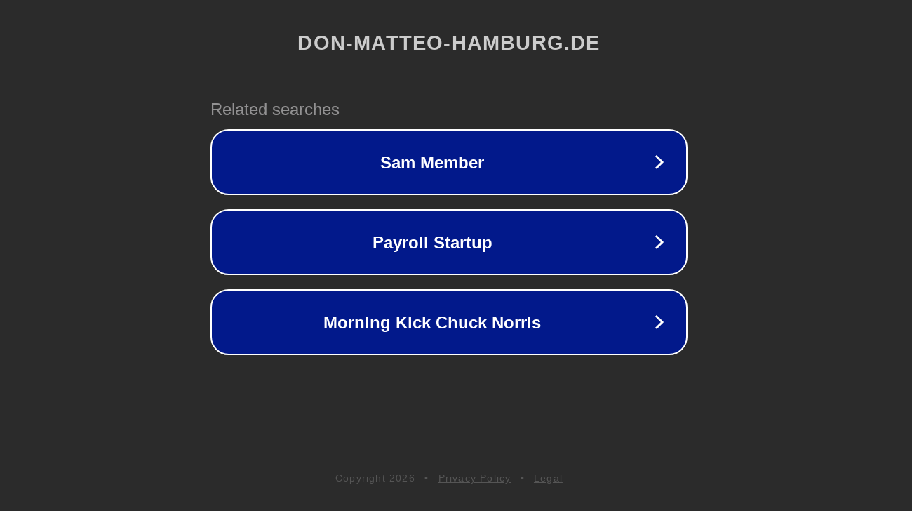

--- FILE ---
content_type: text/html; charset=utf-8
request_url: https://www.don-matteo-hamburg.de/review
body_size: 1082
content:
<!doctype html>
<html data-adblockkey="MFwwDQYJKoZIhvcNAQEBBQADSwAwSAJBANDrp2lz7AOmADaN8tA50LsWcjLFyQFcb/P2Txc58oYOeILb3vBw7J6f4pamkAQVSQuqYsKx3YzdUHCvbVZvFUsCAwEAAQ==_Ys85Szm14Cx5RF6p94ini69PC9kVIPJO8fXkxjlqbHMvjg6vFKV4azHk9OzVb8Rb3MCNwWsJp4gMq4I5w4Bl9g==" lang="en" style="background: #2B2B2B;">
<head>
    <meta charset="utf-8">
    <meta name="viewport" content="width=device-width, initial-scale=1">
    <link rel="icon" href="[data-uri]">
    <link rel="preconnect" href="https://www.google.com" crossorigin>
</head>
<body>
<div id="target" style="opacity: 0"></div>
<script>window.park = "[base64]";</script>
<script src="/bwqjfqXzG.js"></script>
</body>
</html>
